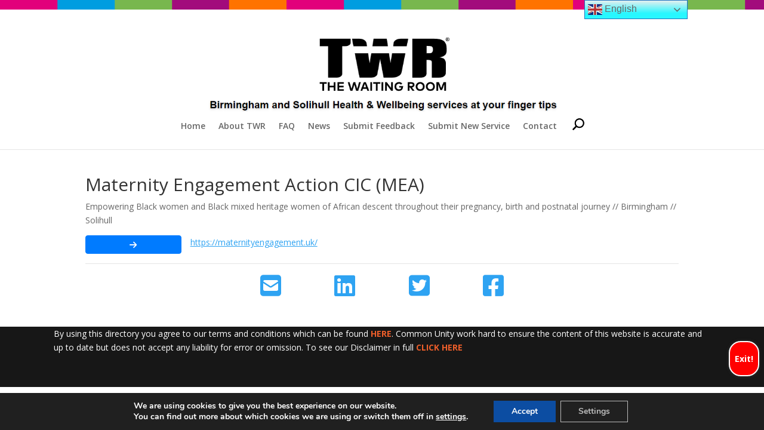

--- FILE ---
content_type: application/x-javascript
request_url: https://the-waitingroom.org/wp-content/themes/DiviChild/custom.js?ver=dce91121fefff2dfb73d09d3d59365dc
body_size: -201
content:
jQuery(document).ready(function($) {

	// Test
    // console.log( "ready!" );
	
});